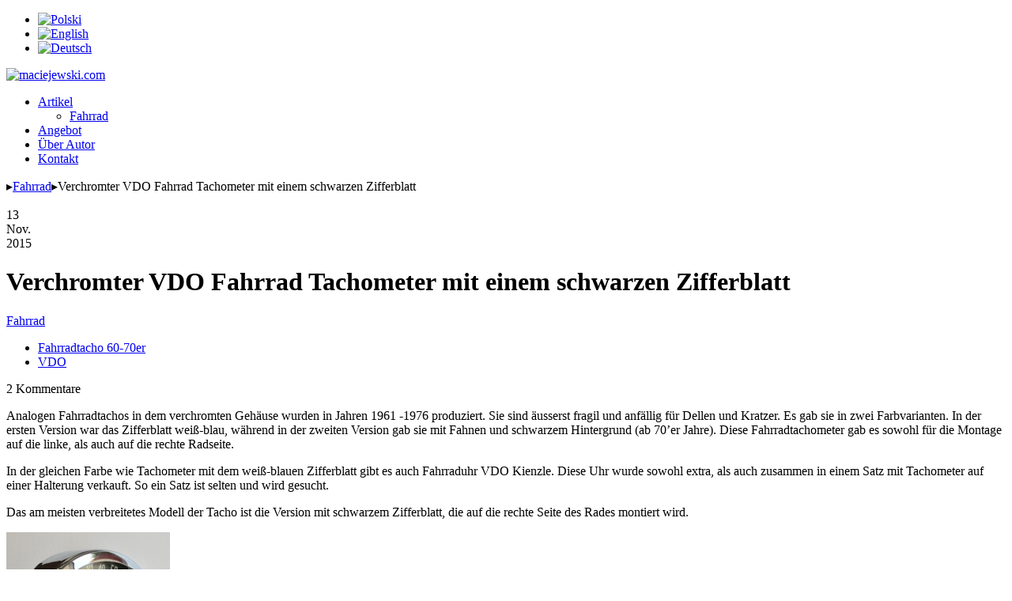

--- FILE ---
content_type: text/html; charset=UTF-8
request_url: https://maciejewski.com/de/verchromter-vdo-fahrrad-tachometer-mit-einem-schwarzen-zifferblatt/
body_size: 11751
content:
<!DOCTYPE html>

<html lang="de-DE" prefix="og: http://ogp.me/ns#">

<head>

  <meta charset="utf-8">

  <meta name="viewport" content="width=device-width, initial-scale=1">

  <title>Verchromter VDO Fahrrad Tachometer mit einem schwarzen Zifferblatt | Maciejewski.com</title>  

  
  <link rel="shortcut icon" href="https://maciejewski.com/favicon.ico">

  <link rel="profile" href="http://gmpg.org/xfn/11" />

  <link href="https://maciejewski.com/wp-content/themes/maciejewski_v2/bootstrap/css/bootstrap.css" rel="stylesheet">

  <link href="https://maciejewski.com/wp-content/themes/maciejewski_v2/font-awesome/css/font-awesome.min.css" rel="stylesheet">

  <link href="https://maciejewski.com/wp-content/themes/maciejewski_v2/style.css?12345678" rel="stylesheet">

  

  <link href='https://fonts.googleapis.com/css?family=Open+Sans:400,400italic,700&amp;subset=latin,latin-ext' rel='stylesheet' type='text/css'>

  

  <link rel="pingback" href="https://maciejewski.com/xmlrpc.php" />

  <!--[if lt IE 9]>

  <script src="https://maciejewski.com/wp-content/themes/maciejewski_v2/js/html5shiv.js"></script>

  <script src="https://maciejewski.com/wp-content/themes/maciejewski_v2/js/respond.min.js"></script>

  <![endif]-->

  <meta property="fb:admins" content="1456549152" />

  <link href="https://maciejewski.com/wp-content/themes/maciejewski_v2/highlight/styles/androidstudio.css" rel="stylesheet">

  <meta name='robots' content='max-image-preview:large' />

<!-- This site is optimized with the Yoast SEO plugin v9.1 - https://yoast.com/wordpress/plugins/seo/ -->
<meta name="description" content="Analogen Fahrradtachos in dem verchromten Gehäuse wurden in Jahren 1961 -1976 produziert. Sie sind äusserst fragil und anfällig für Dellen und Kratzer. Es"/>
<link rel="canonical" href="https://maciejewski.com/de/verchromter-vdo-fahrrad-tachometer-mit-einem-schwarzen-zifferblatt/" />
<meta property="og:locale" content="de_DE" />
<meta property="og:locale:alternate" content="pl_PL" />
<meta property="og:locale:alternate" content="en_US" />
<meta property="og:type" content="article" />
<meta property="og:title" content="Verchromter VDO Fahrrad Tachometer mit einem schwarzen Zifferblatt | Maciejewski.com" />
<meta property="og:description" content="Analogen Fahrradtachos in dem verchromten Gehäuse wurden in Jahren 1961 -1976 produziert. Sie sind äusserst fragil und anfällig für Dellen und Kratzer. Es" />
<meta property="og:url" content="https://maciejewski.com/de/verchromter-vdo-fahrrad-tachometer-mit-einem-schwarzen-zifferblatt/" />
<meta property="og:site_name" content="Tomasz Maciejewski - Sammler von VDO Fahrradtachos" />
<meta property="article:tag" content="Fahrradtacho 60-70er" />
<meta property="article:tag" content="VDO" />
<meta property="article:section" content="Fahrrad" />
<meta property="article:published_time" content="2015-11-13T19:20:50+01:00" />
<meta property="article:modified_time" content="2016-09-08T14:47:54+02:00" />
<meta property="og:updated_time" content="2016-09-08T14:47:54+02:00" />
<meta name="twitter:card" content="summary" />
<meta name="twitter:description" content="Analogen Fahrradtachos in dem verchromten Gehäuse wurden in Jahren 1961 -1976 produziert. Sie sind äusserst fragil und anfällig für Dellen und Kratzer. Es" />
<meta name="twitter:title" content="Verchromter VDO Fahrrad Tachometer mit einem schwarzen Zifferblatt | Maciejewski.com" />
<meta name="twitter:image" content="https://maciejewski.com/wp-content/uploads/ngg_featured/vdo_black_front.JPG" />
<script type='application/ld+json'>{"@context":"https:\/\/schema.org","@type":"Person","url":"https:\/\/maciejewski.com\/de\/","sameAs":[],"@id":"#person","name":"Tomasz Maciejewski"}</script>
<!-- / Yoast SEO plugin. -->

<link rel='dns-prefetch' href='//s.w.org' />
<link rel="alternate" type="application/rss+xml" title="Tomasz Maciejewski - Sammler von VDO Fahrradtachos &raquo; Feed" href="https://maciejewski.com/de/feed/" />
<link rel="alternate" type="application/rss+xml" title="Tomasz Maciejewski - Sammler von VDO Fahrradtachos &raquo; Kommentar-Feed" href="https://maciejewski.com/de/comments/feed/" />
<link rel="alternate" type="application/rss+xml" title="Tomasz Maciejewski - Sammler von VDO Fahrradtachos &raquo; Verchromter VDO Fahrrad Tachometer mit einem schwarzen Zifferblatt-Kommentar-Feed" href="https://maciejewski.com/de/verchromter-vdo-fahrrad-tachometer-mit-einem-schwarzen-zifferblatt/feed/" />
<link rel='stylesheet' id='yarppWidgetCss-css'  href='https://maciejewski.com/wp-content/plugins/yet-another-related-posts-plugin/style/widget.css?ver=5.8.12' type='text/css' media='all' />
<link rel='stylesheet' id='wp-block-library-css'  href='https://maciejewski.com/wp-includes/css/dist/block-library/style.min.css?ver=5.8.12' type='text/css' media='all' />
<link rel='stylesheet' id='contact-form-7-css'  href='https://maciejewski.com/wp-content/plugins/contact-form-7/includes/css/styles.css?ver=5.0.5' type='text/css' media='all' />
<link rel='stylesheet' id='wpdm-font-awesome-css'  href='https://maciejewski.com/wp-content/plugins/download-manager/assets/fontawesome/css/all.css?ver=5.8.12' type='text/css' media='all' />
<link rel='stylesheet' id='wpdm-bootstrap-css'  href='https://maciejewski.com/wp-content/plugins/download-manager/assets/bootstrap/css/bootstrap.css?ver=5.8.12' type='text/css' media='all' />
<link rel='stylesheet' id='wpdm-front-css'  href='https://maciejewski.com/wp-content/plugins/download-manager/assets/css/front.css?ver=5.8.12' type='text/css' media='all' />
<link rel='stylesheet' id='wordpress-popular-posts-css-css'  href='https://maciejewski.com/wp-content/plugins/wordpress-popular-posts/public/css/wpp.css?ver=4.2.0' type='text/css' media='all' />
<link rel='stylesheet' id='wpstatistics-css-css'  href='https://maciejewski.com/wp-content/plugins/wp-statistics/assets/css/frontend.css?ver=12.4.3' type='text/css' media='all' />
<link rel='stylesheet' id='wp-pagenavi-css'  href='https://maciejewski.com/wp-content/plugins/wp-pagenavi/pagenavi-css.css?ver=2.70' type='text/css' media='all' />
<script type='text/javascript' src='https://maciejewski.com/wp-includes/js/jquery/jquery.js?ver=3.6.0' id='jquery-core-js'></script>
<script type='text/javascript' src='https://maciejewski.com/wp-includes/js/jquery/jquery-migrate.min.js?ver=3.3.2' id='jquery-migrate-js'></script>
<script type='text/javascript' src='https://maciejewski.com/wp-content/themes/maciejewski_v2/highlight/highlight.pack.js?ver=5.8.12' id='highlight-js'></script>
<script type='text/javascript' src='https://maciejewski.com/wp-content/plugins/download-manager/assets/bootstrap/js/bootstrap.min.js?ver=5.8.12' id='wpdm-bootstrap-js'></script>
<script type='text/javascript' src='https://maciejewski.com/wp-content/plugins/download-manager/assets/js/front.js?ver=5.8.12' id='frontjs-js'></script>
<script type='text/javascript' src='https://maciejewski.com/wp-content/plugins/download-manager/assets/js/chosen.jquery.min.js?ver=5.8.12' id='jquery-choosen-js'></script>
<script type='text/javascript' id='wpp-js-js-extra'>
/* <![CDATA[ */
var wpp_params = {"sampling_active":"0","sampling_rate":"100","ajax_url":"https:\/\/maciejewski.com\/wp-json\/wordpress-popular-posts\/v1\/popular-posts\/","ID":"2030","token":"993ddd64b6","debug":""};
/* ]]> */
</script>
<script type='text/javascript' src='https://maciejewski.com/wp-content/plugins/wordpress-popular-posts/public/js/wpp-4.2.0.min.js?ver=4.2.0' id='wpp-js-js'></script>
<meta name="generator" content="WordPress Download Manager 2.9.82" />
<link rel="https://api.w.org/" href="https://maciejewski.com/wp-json/" /><link rel="alternate" type="application/json" href="https://maciejewski.com/wp-json/wp/v2/posts/2030" /><link rel='shortlink' href='https://maciejewski.com/?p=2030' />
<link rel="alternate" type="application/json+oembed" href="https://maciejewski.com/wp-json/oembed/1.0/embed?url=https%3A%2F%2Fmaciejewski.com%2Fde%2Fverchromter-vdo-fahrrad-tachometer-mit-einem-schwarzen-zifferblatt%2F" />
<link rel="alternate" type="text/xml+oembed" href="https://maciejewski.com/wp-json/oembed/1.0/embed?url=https%3A%2F%2Fmaciejewski.com%2Fde%2Fverchromter-vdo-fahrrad-tachometer-mit-einem-schwarzen-zifferblatt%2F&#038;format=xml" />

        <script>
            var wpdm_site_url = 'https://maciejewski.com/';
            var wpdm_home_url = 'https://maciejewski.com/';
            var ajax_url = 'https://maciejewski.com/wp-admin/admin-ajax.php';
            var wpdm_ajax_url = 'https://maciejewski.com/wp-admin/admin-ajax.php';
            var wpdm_ajax_popup = '0';
        </script>


        <!-- <meta name="NextGEN" version="2.1.60" /> -->
<link rel="alternate" href="https://maciejewski.com/pl/licznik-rowerowy-chromowany-vdo-z-czarnym-cyferblatem/" hreflang="pl" />
<link rel="alternate" href="https://maciejewski.com/en/chrome-plated-bicycle-vdo-speedometer-with-a-black-dial/" hreflang="en" />
<link rel="alternate" href="https://maciejewski.com/de/verchromter-vdo-fahrrad-tachometer-mit-einem-schwarzen-zifferblatt/" hreflang="de" />
<script type="text/javascript">
//<![CDATA[
	var screen_res = ""; 
	function writeCookie(name,value,hours) {
		var the_cookie = name+"="+escape(value)+"; expires=";
		var expires = "";
		hours=hours+0; //convert to number
		if (hours > 0) { //0==expires on browser close
			var cdate = new Date();
			cdate.setTime(cdate.getTime()+(hours*60*60*1000));
			expires = expires+cdate.toGMTString();
		} 
		document.cookie = the_cookie+expires+"; path=/; domain=";
	}
	screen_res = screen.width+" x "+screen.height;
	if (screen_res==" x ") screen_res = window.screen.width+" x "+window.screen.height;
	if (screen_res==" x ") screen_res = screen.availWidth+" x "+screen.availHeight;
	if (screen_res!=" x ") { 
		writeCookie("wassup_screen_res",screen_res,"48"); //keep 2 days
	} else {
		screen_res = "";
	}
//]]>
</script>
            <style>
                @import url('https://fonts.googleapis.com/css?family=Cantarell:400,700');

                .w3eden .fetfont,
                .w3eden .btn,
                .w3eden .btn.wpdm-front h3.title,
                .w3eden .wpdm-social-lock-box .IN-widget a span:last-child,
                .w3eden #xfilelist .panel-heading,
                .w3eden .wpdm-frontend-tabs a,
                .w3eden .alert:before,
                .w3eden .panel .panel-heading,
                .w3eden .discount-msg,
                .w3eden .panel.dashboard-panel h3,
                .w3eden #wpdm-dashboard-sidebar .list-group-item,
                .w3eden #package-description .wp-switch-editor,
                .w3eden .w3eden.author-dashbboard .nav.nav-tabs li a,
                .w3eden .wpdm_cart thead th,
                .w3eden #csp .list-group-item,
                .w3eden .modal-title {
                    font-family: Cantarell, sans-serif;
                    text-transform: uppercase;
                    font-weight: 700;
                }
                .w3eden #csp .list-group-item{
                    text-transform: unset;
                }
            </style>
              

  
</head>  <body class="post-template-default single single-post postid-2030 single-format-standard">    
    <div id="fb-root"></div>
    <script>(function(d, s, id) {
      var js, fjs = d.getElementsByTagName(s)[0];
      if (d.getElementById(id)) return;
      js = d.createElement(s); js.id = id;
      js.src = "//connect.facebook.net/de_DE/sdk.js#xfbml=1&version=v2.3";
      fjs.parentNode.insertBefore(js, fjs);
    }(document, 'script', 'facebook-jssdk'));</script>

    <div id="wrapper">
            <div id="header">
		<div id="header-top">
			<div class="container">
				<div class="row">
					<div class="col-sm-4">
						<a href="mailto:mail@maciejewski.com"><i class="fa fa-envelope"></i></a>
						<a href="https://maciejewski.com/de/feed/"><i class="fa fa-rss-square"></i></a>
						<a id="bookmarkme" href="#" title="Bookmark"><i class="fa fa-star"></i></a>
					</div>
					<div class="col-sm-4">
					</div>
					<div class="col-sm-4">
						<ul class="language-switch pull-right">	<li class="lang-item lang-item-2 lang-item-pl lang-item-first"><a lang="pl-PL" hreflang="pl-PL" href="https://maciejewski.com/pl/licznik-rowerowy-chromowany-vdo-z-czarnym-cyferblatem/"><img src="https://maciejewski.com/wp-content/polylang/pl_PL.png" title="Polski" alt="Polski" /><span style="margin-left:0.3em;"></span></a></li>
	<li class="lang-item lang-item-4 lang-item-en"><a lang="en-US" hreflang="en-US" href="https://maciejewski.com/en/chrome-plated-bicycle-vdo-speedometer-with-a-black-dial/"><img src="https://maciejewski.com/wp-content/polylang/en_US.png" title="English" alt="English" /><span style="margin-left:0.3em;"></span></a></li>
	<li class="lang-item lang-item-210 lang-item-de current-lang"><a lang="de-DE" hreflang="de-DE" href="https://maciejewski.com/de/verchromter-vdo-fahrrad-tachometer-mit-einem-schwarzen-zifferblatt/"><img src="https://maciejewski.com/wp-content/polylang/de_DE.png" title="Deutsch" alt="Deutsch" /><span style="margin-left:0.3em;"></span></a></li>
</ul>
					</div>
				</div>
			</div>
		</div>
		<div id="header-bottom">
			<div class="container">
				<div id="logo" class="pull-left">
					<a href="https://maciejewski.com/de/"><img class="logo" alt="maciejewski.com" src="https://maciejewski.com/wp-content/themes/maciejewski_v2/img/logo.png"></a>
					<span></span>
				</div>
				<div class="pull-right">			  
					<nav id="menu">
					  <ul id="menu-home_de" class="menu"><li id="menu-item-2018" class="menu-item menu-item-type-custom menu-item-object-custom menu-item-has-children menu-item-2018"><a href="#">Artikel</a>
<ul class="sub-menu">
	<li id="menu-item-2019" class="menu-item menu-item-type-taxonomy menu-item-object-category current-post-ancestor current-menu-parent current-post-parent menu-item-2019"><a href="https://maciejewski.com/de/fahrrad/">Fahrrad</a></li>
</ul>
</li>
<li id="menu-item-3218" class="menu-item menu-item-type-post_type menu-item-object-page menu-item-3218"><a href="https://maciejewski.com/de/angebot/">Angebot</a></li>
<li id="menu-item-2017" class="menu-item menu-item-type-post_type menu-item-object-page menu-item-2017"><a href="https://maciejewski.com/de/uber-autor2/">Über Autor</a></li>
<li id="menu-item-2016" class="menu-item menu-item-type-post_type menu-item-object-page menu-item-2016"><a href="https://maciejewski.com/de/kontakt-de/">Kontakt</a></li>
</ul>					</nav>
				</div>
				
			</div>
		</div>
      </div>
	  
<script type="text/javascript">
    jQuery(function() {
        jQuery('#bookmarkme').click(function() {
            if (window.sidebar && window.sidebar.addPanel) { // Mozilla Firefox Bookmark
                window.sidebar.addPanel(document.title,window.location.href,'');
            } else if(window.external && ('AddFavorite' in window.external)) { // IE Favorite
                window.external.AddFavorite(location.href,document.title); 
            } else if(window.opera && window.print) { // Opera Hotlist
                this.title=document.title;
                return true;
            } else { // webkit - safari/chrome
                alert('Press ' + (navigator.userAgent.toLowerCase().indexOf('mac') != - 1 ? 'Command/Cmd' : 'CTRL') + ' + D to bookmark this page.');
            }
        });
    });
</script>
                  <div id="content"> 
        <div class="container">
          <div class="breadcrumbs" xmlns:v="http://rdf.data-vocabulary.org/#">
            <!-- Breadcrumb NavXT 6.2.1 -->
<span typeof="v:Breadcrumb"><a rel="v:url" property="v:title" title="Tomasz Maciejewski - Sammler von VDO Fahrradtachos" href="https://maciejewski.com" class="home"></a></span><span class="arrow">&#9656;</span><span typeof="v:Breadcrumb"><a rel="v:url" property="v:title" title="Go to the Fahrrad category archives." href="https://maciejewski.com/de/fahrrad/" class="taxonomy category">Fahrrad</a></span><span class="arrow">&#9656;</span><span typeof="v:Breadcrumb"><span property="v:title">Verchromter VDO Fahrrad Tachometer mit einem schwarzen Zifferblatt</span></span>          </div>	
                    <div id="main" class="content-row pull-left article-page">  
		  
            <div id="article-post">
				<div class="fb-like pull-right" data-href="https://maciejewski.com/de/verchromter-vdo-fahrrad-tachometer-mit-einem-schwarzen-zifferblatt/" data-layout="box_count" data-action="like" data-show-faces="false" data-share="true"></div>

            <div class="main-header">
              <div class="article-meta">
			    <div class="day">13</div>
			    <div class="month">Nov.</div>
                <div class="year">2015</div>
              </div>
			  <div class="article-info">
                <h1>Verchromter VDO Fahrrad Tachometer mit einem schwarzen Zifferblatt</h1>
				<div class="meta">
									   <span class="item">
					<i class="fa fa-star"></i> <a href="https://maciejewski.com/de/fahrrad/" rel="category tag">Fahrrad</a>					</span>
										
															<div class="item">
					<i class="fa fa-tags"></i>
					<ul class="list-inline tags"> 
										<li>
						<a href="https://maciejewski.com/de/tag/fahrradtacho-60-70er/">Fahrradtacho 60-70er</a>
					</li>
										<li>
						<a href="https://maciejewski.com/de/tag/vdo-de/">VDO</a>
					</li>
										</ul>
					</div>
										<span class="item">
					<i class="fa fa-comments-o"></i> 2 Kommentare					</span>
					
				</div>
			  </div>
			  
			              </div>
            <p>Analogen Fahrradtachos in dem verchromten Gehäuse wurden in Jahren 1961 -1976 produziert. Sie sind äusserst fragil und anfällig für Dellen und Kratzer. Es gab sie in zwei Farbvarianten. In der ersten Version war das Zifferblatt weiß-blau, während in der zweiten Version gab sie mit Fahnen und schwarzem Hintergrund (ab 70&#8217;er Jahre). Diese Fahrradtachometer gab es sowohl für die Montage auf die linke, als auch auf die rechte Radseite.</p>
<p>In der gleichen Farbe wie Tachometer mit dem weiß-blauen Zifferblatt gibt es auch Fahrraduhr VDO Kienzle. Diese Uhr wurde sowohl extra, als auch zusammen in einem Satz mit Tachometer auf einer Halterung verkauft. So ein Satz ist selten und wird gesucht.</p>
<p>Das am meisten verbreitetes Modell der Tacho ist die Version mit schwarzem Zifferblatt, die auf die rechte Seite des Rades montiert wird.</p>
<p><div
	class="ngg-galleryoverview ngg-ajax-pagination-none"
	id="ngg-gallery-1746-1">

    		<!-- Thumbnails -->
				<div id="ngg-image-0" class="ngg-gallery-thumbnail-box" >
				        <div class="ngg-gallery-thumbnail">
            <a href="https://maciejewski.com/wp-content/gallery/vdo-chrome-black-70/bicycle_speedometer_vdo_black70_front.JPG"
               title=""
               data-src="https://maciejewski.com/wp-content/gallery/vdo-chrome-black-70/bicycle_speedometer_vdo_black70_front.JPG"
               data-thumbnail="https://maciejewski.com/wp-content/gallery/vdo-chrome-black-70/thumbs/thumbs_bicycle_speedometer_vdo_black70_front.JPG"
               data-image-id="192"
               data-title="Mechaniczny licznik rowerowy chromowany"
               data-description=""
               class="ngg-fancybox" rel="1746">
                <img
                    title="Mechaniczny licznik rowerowy chromowany"
                    alt="Mechaniczny licznik rowerowy chromowany"
                    src="https://maciejewski.com/wp-content/gallery/vdo-chrome-black-70/thumbs/thumbs_bicycle_speedometer_vdo_black70_front.JPG"
                    width="207"
                    height="200"
                    style="max-width:100%;"
                />
            </a>
        </div>
							</div> 
			
        
				<div id="ngg-image-1" class="ngg-gallery-thumbnail-box" >
				        <div class="ngg-gallery-thumbnail">
            <a href="https://maciejewski.com/wp-content/gallery/vdo-chrome-black-70/bicycle_speedometer_vdo_black70_front_right.JPG"
               title=""
               data-src="https://maciejewski.com/wp-content/gallery/vdo-chrome-black-70/bicycle_speedometer_vdo_black70_front_right.JPG"
               data-thumbnail="https://maciejewski.com/wp-content/gallery/vdo-chrome-black-70/thumbs/thumbs_bicycle_speedometer_vdo_black70_front_right.JPG"
               data-image-id="193"
               data-title="Verchromt Fahrradtachometer VDO"
               data-description=""
               class="ngg-fancybox" rel="1746">
                <img
                    title="Verchromt Fahrradtachometer VDO"
                    alt="Verchromt Fahrradtachometer VDO"
                    src="https://maciejewski.com/wp-content/gallery/vdo-chrome-black-70/thumbs/thumbs_bicycle_speedometer_vdo_black70_front_right.JPG"
                    width="236"
                    height="200"
                    style="max-width:100%;"
                />
            </a>
        </div>
							</div> 
			
        
				<div id="ngg-image-2" class="ngg-gallery-thumbnail-box" >
				        <div class="ngg-gallery-thumbnail">
            <a href="https://maciejewski.com/wp-content/gallery/vdo-chrome-black-70/bicycle_speedometer_vdo_black70_back.JPG"
               title=""
               data-src="https://maciejewski.com/wp-content/gallery/vdo-chrome-black-70/bicycle_speedometer_vdo_black70_back.JPG"
               data-thumbnail="https://maciejewski.com/wp-content/gallery/vdo-chrome-black-70/thumbs/thumbs_bicycle_speedometer_vdo_black70_back.JPG"
               data-image-id="197"
               data-title="Fahrradtacho VDO kult"
               data-description=""
               class="ngg-fancybox" rel="1746">
                <img
                    title="Fahrradtacho VDO kult"
                    alt="Fahrradtacho VDO kult"
                    src="https://maciejewski.com/wp-content/gallery/vdo-chrome-black-70/thumbs/thumbs_bicycle_speedometer_vdo_black70_back.JPG"
                    width="221"
                    height="200"
                    style="max-width:100%;"
                />
            </a>
        </div>
							</div> 
			
        
		
		<!-- Pagination -->
	<div class='ngg-clear'></div>	</div>
</p>
<p>Die Box und Innenausstattung im originellem Zustand</p>
<p><div
	class="ngg-galleryoverview ngg-ajax-pagination-none"
	id="ngg-gallery-1747-1">

    		<!-- Thumbnails -->
				<div id="ngg-image-0" class="ngg-gallery-thumbnail-box" >
				        <div class="ngg-gallery-thumbnail">
            <a href="https://maciejewski.com/wp-content/gallery/vdo-chrome-black-70/bicycle_speedometer_vdo_black70_box2.JPG"
               title=""
               data-src="https://maciejewski.com/wp-content/gallery/vdo-chrome-black-70/bicycle_speedometer_vdo_black70_box2.JPG"
               data-thumbnail="https://maciejewski.com/wp-content/gallery/vdo-chrome-black-70/thumbs/thumbs_bicycle_speedometer_vdo_black70_box2.JPG"
               data-image-id="191"
               data-title="Pudełko licznika rowerowego VDO"
               data-description=""
               class="ngg-fancybox" rel="1747">
                <img
                    title="Pudełko licznika rowerowego VDO"
                    alt="Pudełko licznika rowerowego VDO"
                    src="https://maciejewski.com/wp-content/gallery/vdo-chrome-black-70/thumbs/thumbs_bicycle_speedometer_vdo_black70_box2.JPG"
                    width="250"
                    height="193"
                    style="max-width:100%;"
                />
            </a>
        </div>
							</div> 
			
        
				<div id="ngg-image-1" class="ngg-gallery-thumbnail-box" >
				        <div class="ngg-gallery-thumbnail">
            <a href="https://maciejewski.com/wp-content/gallery/vdo-chrome-black-70/bicycle_speedometer_vdo_black70.JPG"
               title=""
               data-src="https://maciejewski.com/wp-content/gallery/vdo-chrome-black-70/bicycle_speedometer_vdo_black70.JPG"
               data-thumbnail="https://maciejewski.com/wp-content/gallery/vdo-chrome-black-70/thumbs/thumbs_bicycle_speedometer_vdo_black70.JPG"
               data-image-id="196"
               data-title="Vintage Fahrradtacho VDO"
               data-description=""
               class="ngg-fancybox" rel="1747">
                <img
                    title="Vintage Fahrradtacho VDO"
                    alt="Vintage Fahrradtacho VDO"
                    src="https://maciejewski.com/wp-content/gallery/vdo-chrome-black-70/thumbs/thumbs_bicycle_speedometer_vdo_black70.JPG"
                    width="201"
                    height="200"
                    style="max-width:100%;"
                />
            </a>
        </div>
							</div> 
			
        
				<div id="ngg-image-2" class="ngg-gallery-thumbnail-box" >
				        <div class="ngg-gallery-thumbnail">
            <a href="https://maciejewski.com/wp-content/gallery/vdo-chrome-black-70/bicycle_speedometer_vdo_black70_paper1.JPG"
               title=""
               data-src="https://maciejewski.com/wp-content/gallery/vdo-chrome-black-70/bicycle_speedometer_vdo_black70_paper1.JPG"
               data-thumbnail="https://maciejewski.com/wp-content/gallery/vdo-chrome-black-70/thumbs/thumbs_bicycle_speedometer_vdo_black70_paper1.JPG"
               data-image-id="194"
               data-title="Fahrradtacho mechanisch Installationsanweisungen"
               data-description=""
               class="ngg-fancybox" rel="1747">
                <img
                    title="Fahrradtacho mechanisch Installationsanweisungen"
                    alt="Fahrradtacho mechanisch Installationsanweisungen"
                    src="https://maciejewski.com/wp-content/gallery/vdo-chrome-black-70/thumbs/thumbs_bicycle_speedometer_vdo_black70_paper1.JPG"
                    width="145"
                    height="200"
                    style="max-width:100%;"
                />
            </a>
        </div>
							</div> 
			
        
				<div id="ngg-image-3" class="ngg-gallery-thumbnail-box" >
				        <div class="ngg-gallery-thumbnail">
            <a href="https://maciejewski.com/wp-content/gallery/vdo-chrome-black-70/bicycle_speedometer_vdo_black70_paper2.JPG"
               title=""
               data-src="https://maciejewski.com/wp-content/gallery/vdo-chrome-black-70/bicycle_speedometer_vdo_black70_paper2.JPG"
               data-thumbnail="https://maciejewski.com/wp-content/gallery/vdo-chrome-black-70/thumbs/thumbs_bicycle_speedometer_vdo_black70_paper2.JPG"
               data-image-id="195"
               data-title="Fahrradtachometer alt Instruktion"
               data-description=""
               class="ngg-fancybox" rel="1747">
                <img
                    title="Fahrradtachometer alt Instruktion"
                    alt="Fahrradtachometer alt Instruktion"
                    src="https://maciejewski.com/wp-content/gallery/vdo-chrome-black-70/thumbs/thumbs_bicycle_speedometer_vdo_black70_paper2.JPG"
                    width="139"
                    height="200"
                    style="max-width:100%;"
                />
            </a>
        </div>
							</div> 
			
        
		
		<!-- Pagination -->
	<div class='ngg-clear'></div>	</div>
</p>
<p>Wahrscheinlich für den Export</p>
<p><div
	class="ngg-galleryoverview ngg-ajax-pagination-none"
	id="ngg-gallery-3071-1">

    		<!-- Thumbnails -->
				<div id="ngg-image-0" class="ngg-gallery-thumbnail-box" >
				        <div class="ngg-gallery-thumbnail">
            <a href="https://maciejewski.com/wp-content/gallery/vdo-chrome-black-70/bicycle_speedometer_vdo_black70_alexander.JPG"
               title=""
               data-src="https://maciejewski.com/wp-content/gallery/vdo-chrome-black-70/bicycle_speedometer_vdo_black70_alexander.JPG"
               data-thumbnail="https://maciejewski.com/wp-content/gallery/vdo-chrome-black-70/thumbs/thumbs_bicycle_speedometer_vdo_black70_alexander.JPG"
               data-image-id="463"
               data-title="bicycle_speedometer_vdo_black70_alexander"
               data-description=""
               class="ngg-fancybox" rel="3071">
                <img
                    title="bicycle_speedometer_vdo_black70_alexander"
                    alt="bicycle_speedometer_vdo_black70_alexander"
                    src="https://maciejewski.com/wp-content/gallery/vdo-chrome-black-70/thumbs/thumbs_bicycle_speedometer_vdo_black70_alexander.JPG"
                    width="144"
                    height="200"
                    style="max-width:100%;"
                />
            </a>
        </div>
							</div> 
			
        
		
		<!-- Pagination -->
	<div class='ngg-clear'></div>	</div>
</p>
            <hr>
			  <div class="ad">
				<h3>Website</h3>
				<p>Sie brauchen eine schöne Website? Sehen Sie die Demo für: <a href="http://dev.silverbase.pl/uni">diese Webseite</a>
				<a href="http://dev.silverbase.pl/uni"><img src="https://maciejewski.com/wp-content/uploads/www.png" alt="strona internetowa"></a>
				</p>
			  </div>
			<hr>
							<h3>Zusammenhängende Posts</h3>
				<div class='yarpp-related'>
<h3></h3>
<div class="yarpp-thumbnails-horizontal">
<a class='yarpp-thumbnail' href='https://maciejewski.com/de/vdo-fahrrad-uhr-und-tachometer-kaseecken/' title='VDO Fahrrad-Uhr und Tachometer Käseecken'>
<img width="120" height="120" src="https://maciejewski.com/wp-content/uploads/ngg_featured/bicycle_clock_speedometer_vdo_70_front-120x120.jpg" class="attachment-yarpp-thumbnail size-yarpp-thumbnail wp-post-image" alt="" loading="lazy" srcset="https://maciejewski.com/wp-content/uploads/ngg_featured/bicycle_clock_speedometer_vdo_70_front-120x120.jpg 120w, https://maciejewski.com/wp-content/uploads/ngg_featured/bicycle_clock_speedometer_vdo_70_front-150x150.jpg 150w, https://maciejewski.com/wp-content/uploads/ngg_featured/bicycle_clock_speedometer_vdo_70_front-144x144.jpg 144w" sizes="(max-width: 120px) 100vw, 120px" /><span class="yarpp-thumbnail-title">VDO Fahrrad-Uhr und Tachometer Käseecken</span></a>
<a class='yarpp-thumbnail' href='https://maciejewski.com/de/fahrradtachometer-analog-vdo-kaseecken/' title='Fahrradtachometer analog VDO Käseecken'>
<img width="120" height="120" src="https://maciejewski.com/wp-content/uploads/ngg_featured/bicycle_speedometer_vdo_blue70_front2-120x120.jpg" class="attachment-yarpp-thumbnail size-yarpp-thumbnail wp-post-image" alt="" loading="lazy" srcset="https://maciejewski.com/wp-content/uploads/ngg_featured/bicycle_speedometer_vdo_blue70_front2-120x120.jpg 120w, https://maciejewski.com/wp-content/uploads/ngg_featured/bicycle_speedometer_vdo_blue70_front2-150x150.jpg 150w, https://maciejewski.com/wp-content/uploads/ngg_featured/bicycle_speedometer_vdo_blue70_front2-144x144.jpg 144w" sizes="(max-width: 120px) 100vw, 120px" /><span class="yarpp-thumbnail-title">Fahrradtachometer analog VDO Käseecken</span></a>
<a class='yarpp-thumbnail' href='https://maciejewski.com/de/vdo-fahrrad-instrumente-tachometer-und-uhr/' title='VDO Fahrrad-Instrumente Tachometer und Uhr'>
<img width="120" height="120" src="https://maciejewski.com/wp-content/uploads/ngg_featured/bicycle_clock_speedometer_vdo_70_v1_front-120x120.jpg" class="attachment-yarpp-thumbnail size-yarpp-thumbnail wp-post-image" alt="" loading="lazy" srcset="https://maciejewski.com/wp-content/uploads/ngg_featured/bicycle_clock_speedometer_vdo_70_v1_front-120x120.jpg 120w, https://maciejewski.com/wp-content/uploads/ngg_featured/bicycle_clock_speedometer_vdo_70_v1_front-150x150.jpg 150w, https://maciejewski.com/wp-content/uploads/ngg_featured/bicycle_clock_speedometer_vdo_70_v1_front-144x144.jpg 144w" sizes="(max-width: 120px) 100vw, 120px" /><span class="yarpp-thumbnail-title">VDO Fahrrad-Instrumente Tachometer und Uhr</span></a>
<a class='yarpp-thumbnail' href='https://maciejewski.com/de/analog-fahrradtachometer-vdo-aus-den-50-er-jahren/' title='Analog Fahrradtachometer VDO aus den 50-er Jahren'>
<img width="120" height="120" src="https://maciejewski.com/wp-content/uploads/ngg_featured/vdo_gold_50_front2-120x120.jpg" class="attachment-yarpp-thumbnail size-yarpp-thumbnail wp-post-image" alt="" loading="lazy" srcset="https://maciejewski.com/wp-content/uploads/ngg_featured/vdo_gold_50_front2-120x120.jpg 120w, https://maciejewski.com/wp-content/uploads/ngg_featured/vdo_gold_50_front2-150x150.jpg 150w, https://maciejewski.com/wp-content/uploads/ngg_featured/vdo_gold_50_front2-144x144.jpg 144w" sizes="(max-width: 120px) 100vw, 120px" /><span class="yarpp-thumbnail-title">Analog Fahrradtachometer VDO aus den 50-er Jahren</span></a>
<a class='yarpp-thumbnail' href='https://maciejewski.com/de/vdo-fahrrad-tachometer-mit-goldenem-zifferblatt/' title='VDO Fahrrad-Tachometer mit goldenem Zifferblatt'>
<img width="120" height="120" src="https://maciejewski.com/wp-content/uploads/ngg_featured/bicycle_speedometer_vdo_gold50_left-120x120.jpg" class="attachment-yarpp-thumbnail size-yarpp-thumbnail wp-post-image" alt="" loading="lazy" srcset="https://maciejewski.com/wp-content/uploads/ngg_featured/bicycle_speedometer_vdo_gold50_left-120x120.jpg 120w, https://maciejewski.com/wp-content/uploads/ngg_featured/bicycle_speedometer_vdo_gold50_left-150x150.jpg 150w, https://maciejewski.com/wp-content/uploads/ngg_featured/bicycle_speedometer_vdo_gold50_left-144x144.jpg 144w" sizes="(max-width: 120px) 100vw, 120px" /><span class="yarpp-thumbnail-title">VDO Fahrrad-Tachometer mit goldenem Zifferblatt</span></a>
</div>
</div>
			            <div id="comments">
              <h2>Kommentare</h2>
              
<!-- You can start editing here. -->

	<h3 id="comments">
		2 Antworten zu &#8220;Verchromter VDO Fahrrad Tachometer mit einem schwarzen Zifferblatt&#8221;	</h3>

	<div class="navigation">
		<div class="alignleft"></div>
		<div class="alignright"></div>
	</div>

	<ol class="commentlist">
			<li class="comment even thread-even depth-1 parent" id="comment-2094">
				<div id="div-comment-2094" class="comment-body">
				<div class="comment-author vcard">
			<img src="https://secure.gravatar.com/avatar/59bd3be6ef2bd2d40aee2d55f5e4472a?s=32&#038;d=identicon&#038;r=g" width="32" height="32" alt="" class="avatar avatar-32wp-user-avatar wp-user-avatar-32 alignnone photo avatar-default" />			<cite class="fn">Max</cite> <span class="says">sagt:</span>		</div>
		
		<div class="comment-meta commentmetadata">
			<a href="https://maciejewski.com/de/verchromter-vdo-fahrrad-tachometer-mit-einem-schwarzen-zifferblatt/#comment-2094">14 August 2018 um 10:47 Uhr</a>		</div>

		<p>Hallo,</p>
<p>wofür stehen die Zahlen 7.74 und W = 1.6 auf der Rückseite?</p>
<p>Danke und viele Grüße<br />
Max</p>

		<div class="reply"><a rel='nofollow' class='comment-reply-link' href='#comment-2094' data-commentid="2094" data-postid="2030" data-belowelement="div-comment-2094" data-respondelement="respond" data-replyto="Auf Max antworten" aria-label='Auf Max antworten'>Antworten</a></div>
				</div>
				<ul class="children">
		<li class="comment byuser comment-author-mt bypostauthor odd alt depth-2" id="comment-2095">
				<div id="div-comment-2095" class="comment-body">
				<div class="comment-author vcard">
			<img src="https://maciejewski.com/wp-content/uploads/logo128-120x117.png" width="32" height="32" alt="Tomasz Maciejewski" class="avatar avatar-32 wp-user-avatar wp-user-avatar-32 alignnone photo" />			<cite class="fn">Tomasz Maciejewski</cite> <span class="says">sagt:</span>		</div>
		
		<div class="comment-meta commentmetadata">
			<a href="https://maciejewski.com/de/verchromter-vdo-fahrrad-tachometer-mit-einem-schwarzen-zifferblatt/#comment-2095">14 August 2018 um 12:11 Uhr</a>		</div>

		<p>7.74 (July 74&#8242;)</p>

		
				</div>
				</li><!-- #comment-## -->
</ul><!-- .children -->
</li><!-- #comment-## -->
	</ol>

	<div class="navigation">
		<div class="alignleft"></div>
		<div class="alignright"></div>
	</div>

	<div id="respond" class="comment-respond">
		<h3 id="reply-title" class="comment-reply-title">Schreibe einen Kommentar <small><a rel="nofollow" id="cancel-comment-reply-link" href="/de/verchromter-vdo-fahrrad-tachometer-mit-einem-schwarzen-zifferblatt/#respond" style="display:none;">Antwort abbrechen</a></small></h3><form action="https://maciejewski.com/wp-comments-post.php" method="post" id="commentform" class="comment-form"><p class="comment-notes"><span id="email-notes">Deine E-Mail-Adresse wird nicht veröffentlicht.</span> Erforderliche Felder sind mit <span class="required">*</span> markiert</p><p class="comment-form-comment"><label for="comment">Kommentar</label> <textarea id="comment" name="comment" cols="45" rows="8" maxlength="65525" required="required"></textarea></p><p class="comment-form-author"><label for="author">Name <span class="required">*</span></label> <input id="author" name="author" type="text" value="" size="30" maxlength="245" required='required' /></p>
<p class="comment-form-email"><label for="email">E-Mail-Adresse <span class="required">*</span></label> <input id="email" name="email" type="text" value="" size="30" maxlength="100" aria-describedby="email-notes" required='required' /></p>
<p class="comment-form-cookies-consent"><input id="wp-comment-cookies-consent" name="wp-comment-cookies-consent" type="checkbox" value="yes" /> <label for="wp-comment-cookies-consent">Meinen Namen, meine E-Mail-Adresse und meine Website in diesem Browser für die nächste Kommentierung speichern.</label></p>
<!-- Subscribe to Comments Reloaded version 180225 --><!-- Subscribe to comments Reloaded MP: '/comment-subscriptions/' --><!-- BEGIN: subscribe to comments reloaded --><select name='subscribe-reloaded' id='subscribe-reloaded'>
								<option value='none' >Nicht abbonieren</option>
								<option value='yes' >Alle</option>
								<option value='replies' selected='selected'>Nur Antworten auf meine Kommentare</option>
							</select> <label for='subscribe-reloaded'>Informuj mnie o odpowiedziach poprzez e-mail</label><!-- END: subscribe to comments reloaded --><p class="form-submit"><input name="submit" type="submit" id="submit" class="submit" value="Kommentar abschicken" /> <input type='hidden' name='comment_post_ID' value='2030' id='comment_post_ID' />
<input type='hidden' name='comment_parent' id='comment_parent' value='0' />
</p><p style="display: none;"><input type="hidden" id="akismet_comment_nonce" name="akismet_comment_nonce" value="aecdde928a" /></p><p style="display: none;"><input type="hidden" id="ak_js" name="ak_js" value="13"/></p></form>	</div><!-- #respond -->
	            </div>
          </div>
          </div>
          <div id="sidebar" class="pull-right">
            <ul class="list-unstyled">
              <li id="text-7" class="widget widget_text"><h3>Website für Sie!</h3>			<div class="textwidget"><p>CMS WordPress.</p>
<p><a href="http://dev.silverbase.pl/uni"><img loading="lazy" class="aligncenter size-full wp-image-3519" src="https://maciejewski.com/wp-content/uploads/www.png" alt="" width="239" height="150" /></a></p>
</div>
		</li>
<li id="text-3" class="widget widget_text">			<div class="textwidget"><div class="donation">
<div class="donate">Ich half Ihnen?</div>

<form name="_xclick" action="https://www.paypal.com/pl/cgi-bin/webscr" method="post">
 <input type="hidden" name="cmd" value="_donations">
<input type="hidden" name="business" value="mail@maciejewski.com">
<input type="hidden" name="item_name" value="Maciejewski.com donate">
<input type="hidden" name="currency_code" value="EUR">
<input type="image" src="https://www.paypalobjects.com/de_DE/i/btn/x-click-but04.gif" border="0" name="submit" alt="PayPal">
</form>
<div class="welcome">Fühlen Sie sich frei zu kommentieren</div>
</div></div>
		</li>
<li id="text-5" class="widget widget_text">			<div class="textwidget"><div class="donation">
<div class="donate">Sprache</div>
Wenn möglich, bitte Sie fragen / kommentieren
in Englisch.
</div></div>
		</li>
<li id="search-2" class="widget widget_search"><form role="search" method="get" id="searchform" action="https://maciejewski.com/de/">
  <input type="text" name="s" id="search-text" placeholder="Suche"/>
  <button class="shadow-image" type="submit" value="" title="SearchTitle"></button>
</form></li>

<li id="wpp-2" class="widget popular-posts">
<h3>TOP 5</h3>
<!-- WordPress Popular Posts -->

<ul class="wpp-list wpp-list-with-thumbnails">
<li>
<a href="https://maciejewski.com/de/mechanische-vdo-fahrrad-tachometer-retro/" title="Mechanische VDO Fahrrad-Tachometer retro" target="_self"><img width="150" height="150" src="https://maciejewski.com/wp-content/uploads/ngg_featured/vdo_black_right-150x150.jpg" class="wpp-thumbnail wpp_featured_stock wp-post-image" alt="" loading="lazy" srcset="https://maciejewski.com/wp-content/uploads/ngg_featured/vdo_black_right-150x150.jpg 150w, https://maciejewski.com/wp-content/uploads/ngg_featured/vdo_black_right-144x144.jpg 144w" sizes="(max-width: 150px) 100vw, 150px" /></a>
<a href="https://maciejewski.com/de/mechanische-vdo-fahrrad-tachometer-retro/" title="Mechanische VDO Fahrrad-Tachometer retro" class="wpp-post-title" target="_self">Mechanische VDO Fahrrad-Tachometer retro</a>
</li>
<li>
<a href="https://maciejewski.com/pl/budowa-akordeonu/" title="Budowa akordeonu" target="_self"><img width="150" height="150" src="https://maciejewski.com/wp-content/uploads/accordion-150x150.png" class="wpp-thumbnail wpp_featured_stock wp-post-image" alt="" loading="lazy" srcset="https://maciejewski.com/wp-content/uploads/accordion-150x150.png 150w, https://maciejewski.com/wp-content/uploads/accordion-144x144.png 144w" sizes="(max-width: 150px) 100vw, 150px" /></a>
<a href="https://maciejewski.com/pl/budowa-akordeonu/" title="Budowa akordeonu" class="wpp-post-title" target="_self">Budowa akordeonu</a>
</li>
<li>
<a href="https://maciejewski.com/de/fahrradtachometer-analog-vdo-kaseecken/" title="Fahrradtachometer analog VDO Käseecken" target="_self"><img width="150" height="150" src="https://maciejewski.com/wp-content/uploads/ngg_featured/bicycle_speedometer_vdo_blue70_front2-150x150.jpg" class="wpp-thumbnail wpp_featured_stock wp-post-image" alt="" loading="lazy" srcset="https://maciejewski.com/wp-content/uploads/ngg_featured/bicycle_speedometer_vdo_blue70_front2-150x150.jpg 150w, https://maciejewski.com/wp-content/uploads/ngg_featured/bicycle_speedometer_vdo_blue70_front2-144x144.jpg 144w, https://maciejewski.com/wp-content/uploads/ngg_featured/bicycle_speedometer_vdo_blue70_front2-120x120.jpg 120w" sizes="(max-width: 150px) 100vw, 150px" /></a>
<a href="https://maciejewski.com/de/fahrradtachometer-analog-vdo-kaseecken/" title="Fahrradtachometer analog VDO Käseecken" class="wpp-post-title" target="_self">Fahrradtachometer analog VDO Käseecken</a>
</li>
<li>
<a href="https://maciejewski.com/pl/gus-nowa-wyszukiwarka-regon-w-csharp-delphi-php/" title="GUS &#8211; nowa wyszukiwarka REGON w C#, Delphi, PHP" target="_self"><img width="150" height="150" src="https://maciejewski.com/wp-content/uploads/gus-150x150.jpg" class="wpp-thumbnail wpp_featured_stock wp-post-image" alt="" loading="lazy" srcset="https://maciejewski.com/wp-content/uploads/gus-150x150.jpg 150w, https://maciejewski.com/wp-content/uploads/gus-144x144.jpg 144w, https://maciejewski.com/wp-content/uploads/gus-120x120.jpg 120w" sizes="(max-width: 150px) 100vw, 150px" /></a>
<a href="https://maciejewski.com/pl/gus-nowa-wyszukiwarka-regon-w-csharp-delphi-php/" title="GUS &#8211; nowa wyszukiwarka REGON w C#, Delphi, PHP" class="wpp-post-title" target="_self">GUS &#8211; nowa wyszukiwarka REGON w C#, Delphi, PHP</a>
</li>
<li>
<a href="https://maciejewski.com/pl/gry-kartridze-pegasus-zlota-piatka-mario-contra/" title="Gry kartridże pegasus &#8211; Złota Piątka, Mario, Contra" target="_self"><img width="150" height="150" src="https://maciejewski.com/wp-content/uploads/ngg_featured/the_fantastic_adventures_of_dizzy-150x150.jpg" class="wpp-thumbnail wpp_featured_stock wp-post-image" alt="" loading="lazy" srcset="https://maciejewski.com/wp-content/uploads/ngg_featured/the_fantastic_adventures_of_dizzy-150x150.jpg 150w, https://maciejewski.com/wp-content/uploads/ngg_featured/the_fantastic_adventures_of_dizzy-144x144.jpg 144w, https://maciejewski.com/wp-content/uploads/ngg_featured/the_fantastic_adventures_of_dizzy-120x120.jpg 120w" sizes="(max-width: 150px) 100vw, 150px" /></a>
<a href="https://maciejewski.com/pl/gry-kartridze-pegasus-zlota-piatka-mario-contra/" title="Gry kartridże pegasus &#8211; Złota Piątka, Mario, Contra" class="wpp-post-title" target="_self">Gry kartridże pegasus &#8211; Złota Piątka, Mario, Contra</a>
</li>
</ul>

</li>

            </ul>
          </div>
                  </div>
      </div>
          <footer>

		<div id="footer-top">

		<div class="container">

			<div class="row">

				<div class="col-sm-4">

					<a href="https://maciejewski.com/de/"><img class="logo" alt="maciejewski.com" src="https://maciejewski.com/wp-content/themes/maciejewski_v2/img/logo_inv.png"></a>

					<div id="footer-offer">

					Tomasz Maciejewski - Programmierer und Unternehmer. Blog behandelt IT Themen, und Hobby Interessen.
					</div>

				</div>

				<div class="col-sm-4">

					<h4>Kooperation</h4>

					<ul class="list-inline" id="partners">

						<li>

						<a href="http://www.largosystem.pl/">

							<img src="https://maciejewski.com/wp-content/themes/maciejewski_v2/img/largosystem48.png"  alt="largosystem">

						</a>

						</li>

						<li>

							<a href="http://www.kasmatka.pl"><img alt="kasmatka" src="https://maciejewski.com/wp-content/themes/maciejewski_v2/img/kasmatka.png"></a>

						</li>

						<li>

							<a href="http://silverbase.pl"><img alt="silverbase" src="https://maciejewski.com/wp-content/themes/maciejewski_v2/img/silver48.png"></a>

						</li>

					</ul>

				</div>

				<div class="col-sm-4">

					<h4>Kontakt</h4>

					<p class="footer-offer">Brauchst Du eine Lösung aus dem IT - Bereich, oder hast Du Fragen?</p>

					<ul class="list-unstyled">

						<li><i class="fa fa-fw fa-envelope"></i> mail@maciejewski.com</li>

					</ul>

				</div>

			</div>

		</div>

		</div>

		<div id="footer-bottom">

			Maciejewski.com | 2013 - 2026
		</div>

    </footer>

    <!-- ngg_resource_manager_marker -->
<!--[if IE]>
<script language=javascript>
//<![CDATA[
	if (screen_res=="") {
		screen_res = screen.width + " x " + screen.height;
	}
	if (screen_res!=" x ") {
		var cdate = new Date();
		cdate.setTime(cdate.getTime()+(48*60*60*1000));
		var cexpires = cdate.toGMTString();
		//var the_cookie = "wassup_screen_res="+escape(screen_res)+"; expires="+cexpires;
		document.cookie = "wassup_screen_res=" + escape(screen_res)+ "; path=/; domain=" + document.domain;

	}
//]]>
</script>
<![endif]--><!--
<p class="small"> WassUp 1.8.7 timestamp: 2026-01-17 09:58:29PM UTC (10:58PM)<br />
If above timestamp is not current time, this page is cached.</p> -->
<!-- Powered by WPtouch: 4.1.1 -->
<!-- Google Universal Analytics for WordPress v2.4.3 -->

<script>

	(function(i,s,o,g,r,a,m){i['GoogleAnalyticsObject']=r;i[r]=i[r]||function(){
	(i[r].q=i[r].q||[]).push(arguments)},i[r].l=1*new Date();a=s.createElement(o),
	m=s.getElementsByTagName(o)[0];a.async=1;a.src=g;m.parentNode.insertBefore(a,m)
	})(window,document,'script','//www.google-analytics.com/analytics.js','ga');

	ga('create', 'UA-43191551-1', 'auto');




	ga('set', 'forceSSL', true);
	ga('send', 'pageview');

</script>
<!-- Google Universal Analytics for WordPress v2.4.3 - https://wordpress.org/plugins/google-universal-analytics -->

<link rel='stylesheet' id='ngg_trigger_buttons-css'  href='https://maciejewski.com/wp-content/plugins/nextgen-gallery/products/photocrati_nextgen/modules/nextgen_gallery_display/static/trigger_buttons.min.css?ver=2.1.60' type='text/css' media='all' />
<link rel='stylesheet' id='fancybox-0-css'  href='https://maciejewski.com/wp-content/plugins/nextgen-gallery/products/photocrati_nextgen/modules/lightbox/static/fancybox/jquery.fancybox-1.3.4.min.css?ver=2.1.60' type='text/css' media='all' />
<link rel='stylesheet' id='fontawesome-css'  href='https://maciejewski.com/wp-content/plugins/nextgen-gallery/products/photocrati_nextgen/modules/nextgen_gallery_display/static/fontawesome/font-awesome.min.css?ver=4.6.1' type='text/css' media='all' />
<link rel='stylesheet' id='nextgen_basic_thumbnails_style-css'  href='https://maciejewski.com/wp-content/plugins/nextgen-gallery/products/photocrati_nextgen/modules/nextgen_basic_gallery/static/thumbnails/nextgen_basic_thumbnails.min.css?ver=2.1.60' type='text/css' media='all' />
<link rel='stylesheet' id='nextgen_pagination_style-css'  href='https://maciejewski.com/wp-content/plugins/nextgen-gallery/products/photocrati_nextgen/modules/nextgen_pagination/static/style.min.css?ver=2.1.60' type='text/css' media='all' />
<link rel='stylesheet' id='nggallery-css'  href='https://maciejewski.com/wp-content/ngg_styles/nggallery.css?ver=2.1.60' type='text/css' media='all' />
<link rel='stylesheet' id='yarppRelatedCss-css'  href='https://maciejewski.com/wp-content/plugins/yet-another-related-posts-plugin/style/related.css?ver=5.8.12' type='text/css' media='all' />
<link rel='stylesheet' id='yarpp-thumbnails-yarpp-thumbnail-css'  href='https://maciejewski.com/wp-content/plugins/yet-another-related-posts-plugin/includes/styles_thumbnails.css.php?width=120&#038;height=120&#038;ver=4.4' type='text/css' media='all' />
<script type='text/javascript' src='https://maciejewski.com/wp-includes/js/jquery/jquery.form.min.js?ver=4.3.0' id='jquery-form-js'></script>
<script type='text/javascript' src='https://maciejewski.com/wp-content/themes/maciejewski_v2/bootstrap/js/bootstrap.min.js?ver=5.8.12' id='bootstrap-js'></script>
<script type='text/javascript' src='https://maciejewski.com/wp-content/themes/maciejewski_v2/js/cssglobe.imgprev.js?ver=1.0.0' id='image-preview-js'></script>
<script type='text/javascript' id='contact-form-7-js-extra'>
/* <![CDATA[ */
var wpcf7 = {"apiSettings":{"root":"https:\/\/maciejewski.com\/wp-json\/contact-form-7\/v1","namespace":"contact-form-7\/v1"},"recaptcha":{"messages":{"empty":"Bitte best\u00e4tige, dass du keine Maschine bist."}}};
/* ]]> */
</script>
<script type='text/javascript' src='https://maciejewski.com/wp-content/plugins/contact-form-7/includes/js/scripts.js?ver=5.0.5' id='contact-form-7-js'></script>
<script type='text/javascript' src='https://maciejewski.com/wp-includes/js/wp-embed.min.js?ver=5.8.12' id='wp-embed-js'></script>
<script type='text/javascript' id='photocrati_ajax-js-extra'>
/* <![CDATA[ */
var photocrati_ajax = {"url":"https:\/\/maciejewski.com\/?photocrati_ajax=1","wp_home_url":"https:\/\/maciejewski.com","wp_site_url":"https:\/\/maciejewski.com","wp_root_url":"https:\/\/maciejewski.com","wp_plugins_url":"https:\/\/maciejewski.com\/wp-content\/plugins","wp_content_url":"https:\/\/maciejewski.com\/wp-content","wp_includes_url":"https:\/\/maciejewski.com\/wp-includes\/","ngg_param_slug":"nggallery"};
/* ]]> */
</script>
<script type='text/javascript' src='https://maciejewski.com/wp-content/plugins/nextgen-gallery/products/photocrati_nextgen/modules/ajax/static/ajax.min.js?ver=2.1.60' id='photocrati_ajax-js'></script>
<script type='text/javascript' id='ngg_common-js-extra'>
/* <![CDATA[ */

var galleries = {};
galleries.gallery_1746 = {"ID":1746,"post_password":"","menu_order":0,"source":"galleries","container_ids":[19],"entity_ids":[],"display_type":"photocrati-nextgen_basic_thumbnails","display_settings":{"override_thumbnail_settings":"0","thumbnail_width":"240","thumbnail_height":"160","thumbnail_crop":"1","images_per_page":"20","number_of_columns":"0","ajax_pagination":"0","show_all_in_lightbox":"0","use_imagebrowser_effect":"0","show_slideshow_link":"0","slideshow_link_text":"[Pokaz zdj\u0119\u0107]","template":"","use_lightbox_effect":true,"display_no_images_error":1,"disable_pagination":0,"thumbnail_quality":"100","thumbnail_watermark":0,"ngg_triggers_display":"never"},"exclusions":[190,191,194,195,196,463],"sortorder":[97,169,170,171,172,173,175,174],"slug":null,"order_by":"sortorder","order_direction":"ASC","excluded_container_ids":[],"returns":"included","maximum_entity_count":"500","id_field":"ID","__defaults_set":true};
galleries.gallery_1746.wordpress_page_root = "https:\/\/maciejewski.com\/de\/verchromter-vdo-fahrrad-tachometer-mit-einem-schwarzen-zifferblatt\/";
var nextgen_lightbox_settings = {"static_path":"https:\/\/maciejewski.com\/wp-content\/plugins\/nextgen-gallery\/products\/photocrati_nextgen\/modules\/lightbox\/static","context":"nextgen_images"};
galleries.gallery_1747 = {"ID":1747,"post_password":"","menu_order":0,"source":"galleries","container_ids":[19],"entity_ids":[],"display_type":"photocrati-nextgen_basic_thumbnails","display_settings":{"override_thumbnail_settings":"0","thumbnail_width":"240","thumbnail_height":"160","thumbnail_crop":"1","images_per_page":"20","number_of_columns":"0","ajax_pagination":"0","show_all_in_lightbox":"0","use_imagebrowser_effect":"0","show_slideshow_link":"0","slideshow_link_text":"[Pokaz zdj\u0119\u0107]","template":"","use_lightbox_effect":true,"display_no_images_error":1,"disable_pagination":0,"thumbnail_quality":"100","thumbnail_watermark":0,"ngg_triggers_display":"never"},"exclusions":[190,192,193,197,463],"sortorder":[190,191,192,196,193,194,195,197],"slug":null,"order_by":"sortorder","order_direction":"ASC","excluded_container_ids":[],"returns":"included","maximum_entity_count":"500","id_field":"ID","__defaults_set":true};
galleries.gallery_1747.wordpress_page_root = "https:\/\/maciejewski.com\/de\/verchromter-vdo-fahrrad-tachometer-mit-einem-schwarzen-zifferblatt\/";
var nextgen_lightbox_settings = {"static_path":"https:\/\/maciejewski.com\/wp-content\/plugins\/nextgen-gallery\/products\/photocrati_nextgen\/modules\/lightbox\/static","context":"nextgen_images"};
galleries.gallery_3071 = {"ID":3071,"post_password":"","menu_order":0,"source":"galleries","container_ids":[19],"entity_ids":[],"display_type":"photocrati-nextgen_basic_thumbnails","display_settings":{"override_thumbnail_settings":"0","thumbnail_width":"240","thumbnail_height":"160","thumbnail_crop":"1","images_per_page":"20","number_of_columns":"0","ajax_pagination":"0","show_all_in_lightbox":"0","use_imagebrowser_effect":"0","show_slideshow_link":"0","slideshow_link_text":"[Pokaz zdj\u0119\u0107]","template":"","use_lightbox_effect":true,"display_no_images_error":1,"disable_pagination":0,"thumbnail_quality":"100","thumbnail_watermark":0,"ngg_triggers_display":"never"},"exclusions":[190,191,192,193,194,195,196,197],"sortorder":[],"slug":null,"order_by":"sortorder","order_direction":"ASC","excluded_container_ids":[],"returns":"included","maximum_entity_count":"500","id_field":"ID","__defaults_set":true};
galleries.gallery_3071.wordpress_page_root = "https:\/\/maciejewski.com\/de\/verchromter-vdo-fahrrad-tachometer-mit-einem-schwarzen-zifferblatt\/";
var nextgen_lightbox_settings = {"static_path":"https:\/\/maciejewski.com\/wp-content\/plugins\/nextgen-gallery\/products\/photocrati_nextgen\/modules\/lightbox\/static","context":"nextgen_images"};
/* ]]> */
</script>
<script type='text/javascript' src='https://maciejewski.com/wp-content/plugins/nextgen-gallery/products/photocrati_nextgen/modules/nextgen_gallery_display/static/common.min.js?ver=2.1.60' id='ngg_common-js'></script>
<script type='text/javascript' src='https://maciejewski.com/wp-content/plugins/nextgen-gallery/products/photocrati_nextgen/modules/nextgen_basic_gallery/static/thumbnails/nextgen_basic_thumbnails.min.js?ver=2.1.60' id='photocrati-nextgen_basic_thumbnails-js'></script>
<script type='text/javascript' src='https://maciejewski.com/wp-content/plugins/nextgen-gallery/products/photocrati_nextgen/modules/lightbox/static/lightbox_context.min.js?ver=2.1.60' id='ngg_lightbox_context-js'></script>
<script type='text/javascript' src='https://maciejewski.com/wp-content/plugins/nextgen-gallery/products/photocrati_nextgen/modules/lightbox/static/fancybox/jquery.easing-1.3.pack.js?ver=2.1.60' id='fancybox-0-js'></script>
<script type='text/javascript' src='https://maciejewski.com/wp-content/plugins/nextgen-gallery/products/photocrati_nextgen/modules/lightbox/static/fancybox/jquery.fancybox-1.3.4.pack.js?ver=2.1.60' id='fancybox-1-js'></script>
<script type='text/javascript' src='https://maciejewski.com/wp-content/plugins/nextgen-gallery/products/photocrati_nextgen/modules/lightbox/static/fancybox/nextgen_fancybox_init.min.js?ver=2.1.60' id='fancybox-2-js'></script>
<script async="async" type='text/javascript' src='https://maciejewski.com/wp-content/plugins/akismet/_inc/form.js?ver=4.0.8' id='akismet-form-js'></script>
    </div>
	  <script>
		jQuery(document).ready(function() {
			var form = jQuery("#commentform");
			if (form) {
			  jQuery('<input>').attr({
				  type: 'hidden',
				  name: 'no_bot'
			  }).appendTo(form);
			}
		
		/*
		  jQuery('pre code').each(function(i, block) {
			hljs.highlightBlock(block);
		  });*/
		  
			hljs.configure({
			  tabReplace: '  ', // 4 spaces
			  classPrefix: 'hljs-'     // don't append class prefix
								  // � other options aren't changed
			})
			hljs.initHighlighting();
		  
		  
		});
	  </script>
  </body>
</html>

--- FILE ---
content_type: text/plain
request_url: https://www.google-analytics.com/j/collect?v=1&_v=j102&a=811710379&t=pageview&_s=1&dl=https%3A%2F%2Fmaciejewski.com%2Fde%2Fverchromter-vdo-fahrrad-tachometer-mit-einem-schwarzen-zifferblatt%2F&ul=en-us%40posix&dt=Verchromter%20VDO%20Fahrrad%20Tachometer%20mit%20einem%20schwarzen%20Zifferblatt%20%7C%20Maciejewski.com&sr=1280x720&vp=1280x720&_u=YEBAAUABAAAAACAAI~&jid=38510357&gjid=1008146716&cid=1460920490.1768687111&tid=UA-43191551-1&_gid=839307321.1768687111&_r=1&_slc=1&z=2027162512
body_size: -450
content:
2,cG-HWGGYCCKPC